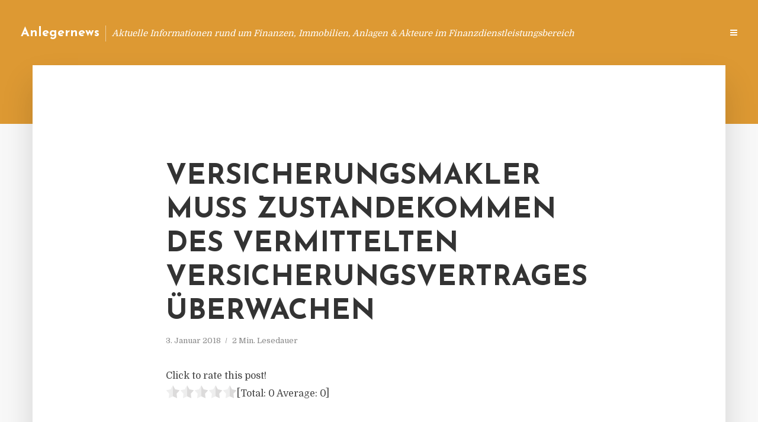

--- FILE ---
content_type: text/html; charset=UTF-8
request_url: https://anlegernews.de/versicherungsmakler-muss-zustandekommen-des-vermittelten-versicherungsvertrages-ueberwachen/
body_size: 12540
content:
<!DOCTYPE html>
<html lang="de" class="no-js no-svg">
	<head>
		<meta charset="UTF-8">
		<meta name="viewport" content="width=device-width, initial-scale=1">
		<link rel="profile" href="https://gmpg.org/xfn/11">
		<title>Versicherungsmakler muss Zustandekommen des vermittelten Versicherungsvertrages überwachen &#8211; Anlegernews</title>
<meta name='robots' content='max-image-preview:large' />
<link rel='dns-prefetch' href='//fonts.googleapis.com' />
<link rel="alternate" type="application/rss+xml" title="Anlegernews &raquo; Feed" href="https://anlegernews.de/feed/" />
<link rel="alternate" type="application/rss+xml" title="Anlegernews &raquo; Kommentar-Feed" href="https://anlegernews.de/comments/feed/" />
<script type="text/javascript">
window._wpemojiSettings = {"baseUrl":"https:\/\/s.w.org\/images\/core\/emoji\/14.0.0\/72x72\/","ext":".png","svgUrl":"https:\/\/s.w.org\/images\/core\/emoji\/14.0.0\/svg\/","svgExt":".svg","source":{"concatemoji":"https:\/\/anlegernews.de\/wp-includes\/js\/wp-emoji-release.min.js?ver=6.2.8"}};
/*! This file is auto-generated */
!function(e,a,t){var n,r,o,i=a.createElement("canvas"),p=i.getContext&&i.getContext("2d");function s(e,t){p.clearRect(0,0,i.width,i.height),p.fillText(e,0,0);e=i.toDataURL();return p.clearRect(0,0,i.width,i.height),p.fillText(t,0,0),e===i.toDataURL()}function c(e){var t=a.createElement("script");t.src=e,t.defer=t.type="text/javascript",a.getElementsByTagName("head")[0].appendChild(t)}for(o=Array("flag","emoji"),t.supports={everything:!0,everythingExceptFlag:!0},r=0;r<o.length;r++)t.supports[o[r]]=function(e){if(p&&p.fillText)switch(p.textBaseline="top",p.font="600 32px Arial",e){case"flag":return s("\ud83c\udff3\ufe0f\u200d\u26a7\ufe0f","\ud83c\udff3\ufe0f\u200b\u26a7\ufe0f")?!1:!s("\ud83c\uddfa\ud83c\uddf3","\ud83c\uddfa\u200b\ud83c\uddf3")&&!s("\ud83c\udff4\udb40\udc67\udb40\udc62\udb40\udc65\udb40\udc6e\udb40\udc67\udb40\udc7f","\ud83c\udff4\u200b\udb40\udc67\u200b\udb40\udc62\u200b\udb40\udc65\u200b\udb40\udc6e\u200b\udb40\udc67\u200b\udb40\udc7f");case"emoji":return!s("\ud83e\udef1\ud83c\udffb\u200d\ud83e\udef2\ud83c\udfff","\ud83e\udef1\ud83c\udffb\u200b\ud83e\udef2\ud83c\udfff")}return!1}(o[r]),t.supports.everything=t.supports.everything&&t.supports[o[r]],"flag"!==o[r]&&(t.supports.everythingExceptFlag=t.supports.everythingExceptFlag&&t.supports[o[r]]);t.supports.everythingExceptFlag=t.supports.everythingExceptFlag&&!t.supports.flag,t.DOMReady=!1,t.readyCallback=function(){t.DOMReady=!0},t.supports.everything||(n=function(){t.readyCallback()},a.addEventListener?(a.addEventListener("DOMContentLoaded",n,!1),e.addEventListener("load",n,!1)):(e.attachEvent("onload",n),a.attachEvent("onreadystatechange",function(){"complete"===a.readyState&&t.readyCallback()})),(e=t.source||{}).concatemoji?c(e.concatemoji):e.wpemoji&&e.twemoji&&(c(e.twemoji),c(e.wpemoji)))}(window,document,window._wpemojiSettings);
</script>
<style type="text/css">
img.wp-smiley,
img.emoji {
	display: inline !important;
	border: none !important;
	box-shadow: none !important;
	height: 1em !important;
	width: 1em !important;
	margin: 0 0.07em !important;
	vertical-align: -0.1em !important;
	background: none !important;
	padding: 0 !important;
}
</style>
	<link rel='stylesheet' id='wp-block-library-css' href='https://anlegernews.de/wp-includes/css/dist/block-library/style.min.css?ver=6.2.8' type='text/css' media='all' />
<link rel='stylesheet' id='classic-theme-styles-css' href='https://anlegernews.de/wp-includes/css/classic-themes.min.css?ver=6.2.8' type='text/css' media='all' />
<style id='global-styles-inline-css' type='text/css'>
body{--wp--preset--color--black: #000000;--wp--preset--color--cyan-bluish-gray: #abb8c3;--wp--preset--color--white: #ffffff;--wp--preset--color--pale-pink: #f78da7;--wp--preset--color--vivid-red: #cf2e2e;--wp--preset--color--luminous-vivid-orange: #ff6900;--wp--preset--color--luminous-vivid-amber: #fcb900;--wp--preset--color--light-green-cyan: #7bdcb5;--wp--preset--color--vivid-green-cyan: #00d084;--wp--preset--color--pale-cyan-blue: #8ed1fc;--wp--preset--color--vivid-cyan-blue: #0693e3;--wp--preset--color--vivid-purple: #9b51e0;--wp--preset--gradient--vivid-cyan-blue-to-vivid-purple: linear-gradient(135deg,rgba(6,147,227,1) 0%,rgb(155,81,224) 100%);--wp--preset--gradient--light-green-cyan-to-vivid-green-cyan: linear-gradient(135deg,rgb(122,220,180) 0%,rgb(0,208,130) 100%);--wp--preset--gradient--luminous-vivid-amber-to-luminous-vivid-orange: linear-gradient(135deg,rgba(252,185,0,1) 0%,rgba(255,105,0,1) 100%);--wp--preset--gradient--luminous-vivid-orange-to-vivid-red: linear-gradient(135deg,rgba(255,105,0,1) 0%,rgb(207,46,46) 100%);--wp--preset--gradient--very-light-gray-to-cyan-bluish-gray: linear-gradient(135deg,rgb(238,238,238) 0%,rgb(169,184,195) 100%);--wp--preset--gradient--cool-to-warm-spectrum: linear-gradient(135deg,rgb(74,234,220) 0%,rgb(151,120,209) 20%,rgb(207,42,186) 40%,rgb(238,44,130) 60%,rgb(251,105,98) 80%,rgb(254,248,76) 100%);--wp--preset--gradient--blush-light-purple: linear-gradient(135deg,rgb(255,206,236) 0%,rgb(152,150,240) 100%);--wp--preset--gradient--blush-bordeaux: linear-gradient(135deg,rgb(254,205,165) 0%,rgb(254,45,45) 50%,rgb(107,0,62) 100%);--wp--preset--gradient--luminous-dusk: linear-gradient(135deg,rgb(255,203,112) 0%,rgb(199,81,192) 50%,rgb(65,88,208) 100%);--wp--preset--gradient--pale-ocean: linear-gradient(135deg,rgb(255,245,203) 0%,rgb(182,227,212) 50%,rgb(51,167,181) 100%);--wp--preset--gradient--electric-grass: linear-gradient(135deg,rgb(202,248,128) 0%,rgb(113,206,126) 100%);--wp--preset--gradient--midnight: linear-gradient(135deg,rgb(2,3,129) 0%,rgb(40,116,252) 100%);--wp--preset--duotone--dark-grayscale: url('#wp-duotone-dark-grayscale');--wp--preset--duotone--grayscale: url('#wp-duotone-grayscale');--wp--preset--duotone--purple-yellow: url('#wp-duotone-purple-yellow');--wp--preset--duotone--blue-red: url('#wp-duotone-blue-red');--wp--preset--duotone--midnight: url('#wp-duotone-midnight');--wp--preset--duotone--magenta-yellow: url('#wp-duotone-magenta-yellow');--wp--preset--duotone--purple-green: url('#wp-duotone-purple-green');--wp--preset--duotone--blue-orange: url('#wp-duotone-blue-orange');--wp--preset--font-size--small: 13px;--wp--preset--font-size--medium: 20px;--wp--preset--font-size--large: 36px;--wp--preset--font-size--x-large: 42px;--wp--preset--spacing--20: 0.44rem;--wp--preset--spacing--30: 0.67rem;--wp--preset--spacing--40: 1rem;--wp--preset--spacing--50: 1.5rem;--wp--preset--spacing--60: 2.25rem;--wp--preset--spacing--70: 3.38rem;--wp--preset--spacing--80: 5.06rem;--wp--preset--shadow--natural: 6px 6px 9px rgba(0, 0, 0, 0.2);--wp--preset--shadow--deep: 12px 12px 50px rgba(0, 0, 0, 0.4);--wp--preset--shadow--sharp: 6px 6px 0px rgba(0, 0, 0, 0.2);--wp--preset--shadow--outlined: 6px 6px 0px -3px rgba(255, 255, 255, 1), 6px 6px rgba(0, 0, 0, 1);--wp--preset--shadow--crisp: 6px 6px 0px rgba(0, 0, 0, 1);}:where(.is-layout-flex){gap: 0.5em;}body .is-layout-flow > .alignleft{float: left;margin-inline-start: 0;margin-inline-end: 2em;}body .is-layout-flow > .alignright{float: right;margin-inline-start: 2em;margin-inline-end: 0;}body .is-layout-flow > .aligncenter{margin-left: auto !important;margin-right: auto !important;}body .is-layout-constrained > .alignleft{float: left;margin-inline-start: 0;margin-inline-end: 2em;}body .is-layout-constrained > .alignright{float: right;margin-inline-start: 2em;margin-inline-end: 0;}body .is-layout-constrained > .aligncenter{margin-left: auto !important;margin-right: auto !important;}body .is-layout-constrained > :where(:not(.alignleft):not(.alignright):not(.alignfull)){max-width: var(--wp--style--global--content-size);margin-left: auto !important;margin-right: auto !important;}body .is-layout-constrained > .alignwide{max-width: var(--wp--style--global--wide-size);}body .is-layout-flex{display: flex;}body .is-layout-flex{flex-wrap: wrap;align-items: center;}body .is-layout-flex > *{margin: 0;}:where(.wp-block-columns.is-layout-flex){gap: 2em;}.has-black-color{color: var(--wp--preset--color--black) !important;}.has-cyan-bluish-gray-color{color: var(--wp--preset--color--cyan-bluish-gray) !important;}.has-white-color{color: var(--wp--preset--color--white) !important;}.has-pale-pink-color{color: var(--wp--preset--color--pale-pink) !important;}.has-vivid-red-color{color: var(--wp--preset--color--vivid-red) !important;}.has-luminous-vivid-orange-color{color: var(--wp--preset--color--luminous-vivid-orange) !important;}.has-luminous-vivid-amber-color{color: var(--wp--preset--color--luminous-vivid-amber) !important;}.has-light-green-cyan-color{color: var(--wp--preset--color--light-green-cyan) !important;}.has-vivid-green-cyan-color{color: var(--wp--preset--color--vivid-green-cyan) !important;}.has-pale-cyan-blue-color{color: var(--wp--preset--color--pale-cyan-blue) !important;}.has-vivid-cyan-blue-color{color: var(--wp--preset--color--vivid-cyan-blue) !important;}.has-vivid-purple-color{color: var(--wp--preset--color--vivid-purple) !important;}.has-black-background-color{background-color: var(--wp--preset--color--black) !important;}.has-cyan-bluish-gray-background-color{background-color: var(--wp--preset--color--cyan-bluish-gray) !important;}.has-white-background-color{background-color: var(--wp--preset--color--white) !important;}.has-pale-pink-background-color{background-color: var(--wp--preset--color--pale-pink) !important;}.has-vivid-red-background-color{background-color: var(--wp--preset--color--vivid-red) !important;}.has-luminous-vivid-orange-background-color{background-color: var(--wp--preset--color--luminous-vivid-orange) !important;}.has-luminous-vivid-amber-background-color{background-color: var(--wp--preset--color--luminous-vivid-amber) !important;}.has-light-green-cyan-background-color{background-color: var(--wp--preset--color--light-green-cyan) !important;}.has-vivid-green-cyan-background-color{background-color: var(--wp--preset--color--vivid-green-cyan) !important;}.has-pale-cyan-blue-background-color{background-color: var(--wp--preset--color--pale-cyan-blue) !important;}.has-vivid-cyan-blue-background-color{background-color: var(--wp--preset--color--vivid-cyan-blue) !important;}.has-vivid-purple-background-color{background-color: var(--wp--preset--color--vivid-purple) !important;}.has-black-border-color{border-color: var(--wp--preset--color--black) !important;}.has-cyan-bluish-gray-border-color{border-color: var(--wp--preset--color--cyan-bluish-gray) !important;}.has-white-border-color{border-color: var(--wp--preset--color--white) !important;}.has-pale-pink-border-color{border-color: var(--wp--preset--color--pale-pink) !important;}.has-vivid-red-border-color{border-color: var(--wp--preset--color--vivid-red) !important;}.has-luminous-vivid-orange-border-color{border-color: var(--wp--preset--color--luminous-vivid-orange) !important;}.has-luminous-vivid-amber-border-color{border-color: var(--wp--preset--color--luminous-vivid-amber) !important;}.has-light-green-cyan-border-color{border-color: var(--wp--preset--color--light-green-cyan) !important;}.has-vivid-green-cyan-border-color{border-color: var(--wp--preset--color--vivid-green-cyan) !important;}.has-pale-cyan-blue-border-color{border-color: var(--wp--preset--color--pale-cyan-blue) !important;}.has-vivid-cyan-blue-border-color{border-color: var(--wp--preset--color--vivid-cyan-blue) !important;}.has-vivid-purple-border-color{border-color: var(--wp--preset--color--vivid-purple) !important;}.has-vivid-cyan-blue-to-vivid-purple-gradient-background{background: var(--wp--preset--gradient--vivid-cyan-blue-to-vivid-purple) !important;}.has-light-green-cyan-to-vivid-green-cyan-gradient-background{background: var(--wp--preset--gradient--light-green-cyan-to-vivid-green-cyan) !important;}.has-luminous-vivid-amber-to-luminous-vivid-orange-gradient-background{background: var(--wp--preset--gradient--luminous-vivid-amber-to-luminous-vivid-orange) !important;}.has-luminous-vivid-orange-to-vivid-red-gradient-background{background: var(--wp--preset--gradient--luminous-vivid-orange-to-vivid-red) !important;}.has-very-light-gray-to-cyan-bluish-gray-gradient-background{background: var(--wp--preset--gradient--very-light-gray-to-cyan-bluish-gray) !important;}.has-cool-to-warm-spectrum-gradient-background{background: var(--wp--preset--gradient--cool-to-warm-spectrum) !important;}.has-blush-light-purple-gradient-background{background: var(--wp--preset--gradient--blush-light-purple) !important;}.has-blush-bordeaux-gradient-background{background: var(--wp--preset--gradient--blush-bordeaux) !important;}.has-luminous-dusk-gradient-background{background: var(--wp--preset--gradient--luminous-dusk) !important;}.has-pale-ocean-gradient-background{background: var(--wp--preset--gradient--pale-ocean) !important;}.has-electric-grass-gradient-background{background: var(--wp--preset--gradient--electric-grass) !important;}.has-midnight-gradient-background{background: var(--wp--preset--gradient--midnight) !important;}.has-small-font-size{font-size: var(--wp--preset--font-size--small) !important;}.has-medium-font-size{font-size: var(--wp--preset--font-size--medium) !important;}.has-large-font-size{font-size: var(--wp--preset--font-size--large) !important;}.has-x-large-font-size{font-size: var(--wp--preset--font-size--x-large) !important;}
.wp-block-navigation a:where(:not(.wp-element-button)){color: inherit;}
:where(.wp-block-columns.is-layout-flex){gap: 2em;}
.wp-block-pullquote{font-size: 1.5em;line-height: 1.6;}
</style>
<link rel='stylesheet' id='titan-adminbar-styles-css' href='https://anlegernews.de/wp-content/plugins/anti-spam/assets/css/admin-bar.css?ver=7.3.5' type='text/css' media='all' />
<link rel='stylesheet' id='contact-form-7-css' href='https://anlegernews.de/wp-content/plugins/contact-form-7/includes/css/styles.css?ver=5.7.5.1' type='text/css' media='all' />
<link rel='stylesheet' id='typology-fonts-css' href='https://fonts.googleapis.com/css?family=Domine%3A400%7CJosefin+Sans%3A400%2C700&#038;subset=latin%2Clatin-ext&#038;ver=1.2' type='text/css' media='all' />
<link rel='stylesheet' id='typology-main-css' href='https://anlegernews.de/wp-content/themes/typology/assets/css/min.css?ver=1.2' type='text/css' media='all' />
<style id='typology-main-inline-css' type='text/css'>
body,blockquote:before, q:before{font-family: 'Domine';font-weight: 400;}body,.typology-action-button .sub-menu{color:#444444;}body{background:#f8f8f8;font-size: 1.6em;}.typology-fake-bg{background:#f8f8f8;}.typology-sidebar,.typology-section{background:#ffffff;}h1, h2, h3, h4, h5, h6,.h1, .h2, .h3, .h4, .h5, .h6,.submit,.mks_read_more a,input[type="submit"],a.mks_button,.cover-letter,.post-letter,.woocommerce nav.woocommerce-pagination ul li span,.woocommerce nav.woocommerce-pagination ul li a,.woocommerce div.product .woocommerce-tabs ul.tabs li,.typology-pagination a,.typology-pagination span,.comment-author .fn,.post-date-month,.typology-button-social,.mks_autor_link_wrap a,.entry-pre-title,.typology-button,button{font-family: 'Josefin Sans';font-weight: 700;}.typology-header .typology-nav{font-family: 'Josefin Sans';font-weight: 700;}.typology-cover .entry-title,.typology-cover h1 { font-size: 6.4rem;}h1, .h1 {font-size: 4.8rem;}h2, .h2 {font-size: 3.5rem;}h3, .h3 {font-size: 2.8rem;}h4, .h4 {font-size: 2.3rem;}h5, .h5,.typology-layout-c.post-image-on .entry-title {font-size: 1.8rem;}h6, .h6 {font-size: 1.5rem;}.widget{font-size: 1.4rem;}.typology-header .typology-nav a{font-size: 1.1rem;}.typology-layout-b .post-date-hidden,.meta-item{font-size: 1.3rem;}.post-letter {font-size: 26rem;}.cover-letter {font-size: 60rem;}h1, h2, h3, h4, h5, h6,.h1, .h2, .h3, .h4, .h5, .h6,h1 a,h2 a,h3 a,h4 a,h5 a,h6 a,.post-date-month{color:#333333;}.typology-single-sticky a{color:#444444;}.entry-title a:hover,.typology-single-sticky a:hover{color:#dd9933;}.bypostauthor .comment-author:before,#cancel-comment-reply-link:after{background:#dd9933;}a,.widget .textwidget a,.typology-layout-b .post-date-hidden{color: #dd9933;}.typology-header{height:110px;}.typology-header-sticky-on .typology-header{background:#dd9933;}.site-title a{font-size: 16pt;color: #ffffff;}.typology-site-description{font-size: 11pt;color: #ffffff;}.typology-header .typology-nav,.typology-header .typology-nav > li > a{color: #ffffff;}.typology-header .typology-nav .sub-menu a{ color:#444444;}.typology-header .typology-nav .sub-menu a:hover{color: #dd9933;}.typology-action-button .sub-menu ul a:before{background: #dd9933;}.sub-menu .current-menu-item a{color:#dd9933;}.dot,.typology-header .typology-nav .sub-menu{background:#ffffff;}.typology-header .typology-main-navigation .sub-menu .current-menu-ancestor > a,.typology-header .typology-main-navigation .sub-menu .current-menu-item > a{color: #dd9933;}.typology-header-wide .slot-l{left: 35px;}.typology-header-wide .slot-r{right: 20px;}.meta-item,.meta-item span,.meta-item a,.comment-metadata a{color: #888888;}.comment-meta .url,.meta-item a:hover{color:#333333;}.typology-post:after,.section-title:after,.typology-pagination:before{background:rgba(51,51,51,0.2);}.typology-layout-b .post-date-day,.typology-outline-nav li a:hover,.style-timeline .post-date-day{color:#dd9933;}.typology-layout-b .post-date:after,blockquote:before,q:before{background:#dd9933;}.typology-sticky-c,.typology-sticky-to-top span,.sticky-author-date{color: #888888;}.typology-outline-nav li a{color: #444444;}.typology-post.typology-layout-b:before{background:rgba(68,68,68,0.1);}.submit,.mks_read_more a,input[type="submit"],a.mks_button,.typology-button,.submit,.typology-button-social,.widget .mks_autor_link_wrap a,.widget .mks_read_more a,button{color:#ffffff;background: #dd9933;border:1px solid #dd9933;}.button-invert{color:#dd9933;background:transparent;}.widget .mks_autor_link_wrap a:hover,.widget .mks_read_more a:hover{color:#ffffff;}.typology-cover{min-height: 240px;}.typology-cover-empty{height:209px;min-height:209px;}.typology-fake-bg .typology-section:first-child {top: -99px;}.typology-flat .typology-cover-empty{height:110px;}.typology-flat .typology-cover{min-height:110px;}.typology-cover-empty,.typology-cover-item,.typology-header-sticky{background:#dd9933;}.typology-cover-overlay:after{background: rgba(221,153,51,0.6);}.typology-sidebar-header{background:#dd9933;}.typology-cover,.typology-cover .entry-title,.typology-cover .entry-title a,.typology-cover .meta-item,.typology-cover .meta-item span,.typology-cover .meta-item a,.typology-cover h1,.typology-cover h2,.typology-cover h3{color: #ffffff;}.typology-cover .typology-button{color: #dd9933;background:#ffffff;border:1px solid #ffffff;}.typology-cover .button-invert{color: #ffffff;background: transparent;}.typology-cover-slider .owl-dots .owl-dot span{background:#ffffff;}.typology-outline-nav li:before,.widget ul li:before{background:#dd9933;}.widget a{color:#444444;}.widget a:hover,.widget_calendar table tbody td a,.entry-tags a:hover{color:#dd9933;}.widget_calendar table tbody td a:hover,.widget table td,.entry-tags a{color:#444444;}.widget table,.widget table td,.widget_calendar table thead th,table,td, th{border-color: rgba(68,68,68,0.3);}.widget ul li,.widget .recentcomments{color:#444444;}.widget .post-date{color:#888888;}#today{background:rgba(68,68,68,0.1);}.typology-pagination .current, .typology-pagination .infinite-scroll a, .typology-pagination .load-more a, .typology-pagination .nav-links .next, .typology-pagination .nav-links .prev, .typology-pagination .next a, .typology-pagination .prev a{color: #ffffff;background:#333333;}.typology-pagination a, .typology-pagination span{color: #333333;border:1px solid #333333;}.typology-footer{background:#f8f8f8;color:#aaaaaa;}.typology-footer h1,.typology-footer h2,.typology-footer h3,.typology-footer h4,.typology-footer h5,.typology-footer h6,.typology-footer .post-date-month{color:#aaaaaa;}.typology-count{background: #dd9933;}.typology-footer a, .typology-footer .widget .textwidget a{color: #888888;}input[type="text"], input[type="email"], input[type="url"], input[type="tel"], input[type="number"], input[type="date"], input[type="password"], textarea, select{border-color:rgba(68,68,68,0.2);}blockquote:after, blockquote:before, q:after, q:before{-webkit-box-shadow: 0 0 0 10px #ffffff;box-shadow: 0 0 0 10px #ffffff;}body.wp-editor{background:#ffffff;}.site-title{text-transform: none;}.typology-site-description{text-transform: none;}.typology-nav{text-transform: uppercase;}h1, h2, h3, h4, h5, h6{text-transform: uppercase;}.section-title{text-transform: uppercase;}.widget-title{text-transform: uppercase;}.meta-item{text-transform: none;}.typology-button{text-transform: uppercase;}.submit,.mks_read_more a,input[type="submit"],a.mks_button,.typology-button,.widget .mks_autor_link_wrap a,.widget .mks_read_more a,button,.typology-button-social{text-transform: uppercase;}
</style>
<script type='text/javascript' src='https://anlegernews.de/wp-includes/js/jquery/jquery.min.js?ver=3.6.4' id='jquery-core-js'></script>
<script type='text/javascript' src='https://anlegernews.de/wp-includes/js/jquery/jquery-migrate.min.js?ver=3.4.0' id='jquery-migrate-js'></script>
<link rel="https://api.w.org/" href="https://anlegernews.de/wp-json/" /><link rel="alternate" type="application/json" href="https://anlegernews.de/wp-json/wp/v2/posts/320" /><link rel="EditURI" type="application/rsd+xml" title="RSD" href="https://anlegernews.de/xmlrpc.php?rsd" />
<link rel="wlwmanifest" type="application/wlwmanifest+xml" href="https://anlegernews.de/wp-includes/wlwmanifest.xml" />
<meta name="generator" content="WordPress 6.2.8" />
<link rel="canonical" href="https://anlegernews.de/versicherungsmakler-muss-zustandekommen-des-vermittelten-versicherungsvertrages-ueberwachen/" />
<link rel='shortlink' href='https://anlegernews.de/?p=320' />
<link rel="alternate" type="application/json+oembed" href="https://anlegernews.de/wp-json/oembed/1.0/embed?url=https%3A%2F%2Fanlegernews.de%2Fversicherungsmakler-muss-zustandekommen-des-vermittelten-versicherungsvertrages-ueberwachen%2F" />
<link rel="alternate" type="text/xml+oembed" href="https://anlegernews.de/wp-json/oembed/1.0/embed?url=https%3A%2F%2Fanlegernews.de%2Fversicherungsmakler-muss-zustandekommen-des-vermittelten-versicherungsvertrages-ueberwachen%2F&#038;format=xml" />
<script type="text/javascript">
(function(url){
	if(/(?:Chrome\/26\.0\.1410\.63 Safari\/537\.31|WordfenceTestMonBot)/.test(navigator.userAgent)){ return; }
	var addEvent = function(evt, handler) {
		if (window.addEventListener) {
			document.addEventListener(evt, handler, false);
		} else if (window.attachEvent) {
			document.attachEvent('on' + evt, handler);
		}
	};
	var removeEvent = function(evt, handler) {
		if (window.removeEventListener) {
			document.removeEventListener(evt, handler, false);
		} else if (window.detachEvent) {
			document.detachEvent('on' + evt, handler);
		}
	};
	var evts = 'contextmenu dblclick drag dragend dragenter dragleave dragover dragstart drop keydown keypress keyup mousedown mousemove mouseout mouseover mouseup mousewheel scroll'.split(' ');
	var logHuman = function() {
		if (window.wfLogHumanRan) { return; }
		window.wfLogHumanRan = true;
		var wfscr = document.createElement('script');
		wfscr.type = 'text/javascript';
		wfscr.async = true;
		wfscr.src = url + '&r=' + Math.random();
		(document.getElementsByTagName('head')[0]||document.getElementsByTagName('body')[0]).appendChild(wfscr);
		for (var i = 0; i < evts.length; i++) {
			removeEvent(evts[i], logHuman);
		}
	};
	for (var i = 0; i < evts.length; i++) {
		addEvent(evts[i], logHuman);
	}
})('//anlegernews.de/?wordfence_lh=1&hid=548D8039AD63D76C2D6D385DB33F6CE7');
</script><style type="text/css">.broken_link, a.broken_link {
	text-decoration: line-through;
}</style>	</head>

	<body class="post-template-default single single-post postid-320 single-format-standard typology-header-wide">

		<header id="typology-header" class="typology-header">
			<div class="container">
					<div class="slot-l">
	<div class="typology-site-branding">
	
	<span class="site-title h4"><a href="https://anlegernews.de/" rel="home">Anlegernews</a></span>		<span class="typology-site-description">Aktuelle Informationen rund um Finanzen, Immobilien, Anlagen &amp; Akteure im Finanzdienstleistungsbereich</span>

</div>
	
</div>

<div class="slot-r">
				<ul id="menu-menue" class="typology-nav typology-main-navigation"><li id="menu-item-20" class="menu-item menu-item-type-custom menu-item-object-custom menu-item-home menu-item-20"><a href="https://anlegernews.de">Blog</a></li>
<li id="menu-item-949" class="menu-item menu-item-type-post_type menu-item-object-page menu-item-949"><a href="https://anlegernews.de/info/">Info</a></li>
<li id="menu-item-68" class="menu-item menu-item-type-post_type menu-item-object-page menu-item-68"><a href="https://anlegernews.de/kontakt/">Kontakt</a></li>
<li id="menu-item-6044" class="menu-item menu-item-type-custom menu-item-object-custom menu-item-6044"><a href="/impressum">Impressum</a></li>
<li id="menu-item-19" class="menu-item menu-item-type-post_type menu-item-object-page menu-item-19"><a href="https://anlegernews.de/datenschutz/">Datenschutz</a></li>
</ul>			
	<ul class="typology-nav ">
	<li class="typology-action-button">
		<span class="typology-action-sidebar">
			<i class="fa fa-bars"></i>
		</span>
	</li>
</ul></div>			</div>
		</header>
	
			
				<div id="typology-cover" class="typology-cover typology-cover-empty">
					</div>
		<div class="typology-fake-bg">
			<div class="typology-section">

				<div class="section-content">
    <article id="post-320" class="typology-post typology-single-post post-320 post type-post status-publish format-standard hentry category-allgemein tag-maklerhaftung tag-maklerpflichten tag-olg-hamm tag-pflichten-makler tag-versicherungsmakler tag-zustandekommen-des-vermittelten-versicherungsvertrages">

        
            <header class="entry-header">

                <h1 class="entry-title entry-title-cover-empty">Versicherungsmakler muss Zustandekommen des vermittelten Versicherungsvertrages überwachen</h1>
                 
                    <div class="entry-meta"><div class="meta-item meta-date"><span class="updated">3. Januar 2018</span></div><div class="meta-item meta-rtime">2 Min. Lesedauer</div></div>
                
                
            </header>

                
        <div class="entry-content clearfix">
                        
            
            <div style='text-align:left' class='yasr-auto-insert-visitor'><!--Yasr Visitor Votes Shortcode--><div id='yasr_visitor_votes_0981817869e43' class='yasr-visitor-votes'><div class="yasr-custom-text-vv-before yasr-custom-text-vv-before-320">Click to rate this post!</div><div id='yasr-vv-second-row-container-0981817869e43' 
                                        class='yasr-vv-second-row-container'><div id='yasr-visitor-votes-rater-0981817869e43'
                                      class='yasr-rater-stars-vv'
                                      data-rater-postid='320' 
                                      data-rating='0'
                                      data-rater-starsize='24'
                                      data-rater-readonly='false'
                                      data-rater-nonce='8152d1840f' 
                                      data-issingular='true'
                                    ></div><div class="yasr-vv-stats-text-container" id="yasr-vv-stats-text-container-0981817869e43"><span id="yasr-vv-text-container-0981817869e43" class="yasr-vv-text-container">[Total: <span id="yasr-vv-votes-number-container-0981817869e43">0</span>  Average: <span id="yasr-vv-average-container-0981817869e43">0</span>]</span></div><div id='yasr-vv-loader-0981817869e43' class='yasr-vv-container-loader'></div></div><div id='yasr-vv-bottom-container-0981817869e43' class='yasr-vv-bottom-container'></div></div><!--End Yasr Visitor Votes Shortcode--></div><h1>&nbsp;</h1>
<div class="ce_text block">
<p>Im vorliegenden Fall hatte der Versicherungsmakler an einen potenziellen Versicherungsnehmer eine Hausratversicherung vermitteln wollen. Der potenzielle Versicherungsnehmer beantragte auch den ihm empfohlenen Versicherungsvertrag, jedoch unterlie&szlig; es der Versicherer den Versicherungsantrag des Versicherungsnehmers anzunehmen. Der Versicherungsmakler &uuml;berwachte dies nicht hinreichend, sodass das Nichtzustandekommen des Versicherungsvertrages unentdeckt blieb.</p>
<p>Der fehlende Versicherungsschutz fiel erst auf, als es in der Folgezeit zu einem Einbruchdiebstahl beim Versicherungsnehmer kam. Bei diesem Einbruch wurden dem Versicherungsnehmer mehrere Gegenst&auml;nde entwendet, wodurch ein erheblicher Sachschaden entstand. Daraufhin verlangte der Versicherungsnehmer vom Versicherungsmakler Schadensersatz wegen unterlassener Eindeckung des gew&uuml;nschten Versicherungsschutzes.</p>
<p>Das OLG Hamm setzte sich in seiner Entscheidung detailliert mit den Pflichten des Versicherungsmaklers aus dem Maklervertrag auseinander und &auml;u&szlig;erte sich dabei auch zur Rechtsnatur eines Versicherungsmaklervertrages. Das OLG Hamm bekr&auml;ftigte dabei, dass es sich bei einem zwischen einem Versicherungsmakler und einem Versicherungsnehmer geschlossene Maklervertrag um ein Dauerschuldverh&auml;ltnis handelt. Aus diesem Dauerschuldverh&auml;ltnis ist der Versicherungsmakler eben auch zur &Uuml;berwachung und zur versicherungstechnischen Betreuung der vermittelten Vertr&auml;ge verpflichtet. Als treuh&auml;nder&auml;hnlicher Sachwalter hat der Versicherungsmakler daher auch das Zustandekommen des von ihm vermittelten Versicherungsvertrages zu kontrollieren. Mithin sah das OLG Hamm eine Haftung des Versicherungsmaklers als gegeben an.</p>
<p>Quelle: Pressemitteilung J&ouml;hnke &amp; Reichow</p>
</div>
<h3>PRESSEKONTAKT</h3>
<p><b>wwr publishing GmbH &#038; Co. KG</b><br />Steffen Steuer</p>
<p>Frankfurter Str. 74<br />64521 Groß-Gerau</p>
<p>Website: www.wwr-publishing.de<br />E-Mail : <a href="/cdn-cgi/l/email-protection" class="__cf_email__" data-cfemail="cab9beafbfafb88abdbdb8e7babfa8a6a3b9a2a3a4ade4aeaf">[email&#160;protected]</a><br />Telefon: +49 (0) 6152 9553589</p>
<p><img decoding="async" src="//account.presse-services.de/tools/artv.php?xxad=1730-1213" style="position:absolute; visibility:hidden"></p>

                        
            
        </div>
        
                     	
	
		<div class="typology-social-icons">
							<a href="javascript:void(0);" class="typology-facebook typology-share-item hover-on" data-url="http://www.facebook.com/sharer/sharer.php?u=https%3A%2F%2Fanlegernews.de%2Fversicherungsmakler-muss-zustandekommen-des-vermittelten-versicherungsvertrages-ueberwachen%2F&amp;t=Versicherungsmakler+muss+Zustandekommen+des+vermittelten+Versicherungsvertrages+%C3%BCberwachen"><i class="fa fa-facebook"></i></a>							<a href="javascript:void(0);" class="typology-twitter typology-share-item hover-on" data-url="http://twitter.com/intent/tweet?url=https%3A%2F%2Fanlegernews.de%2Fversicherungsmakler-muss-zustandekommen-des-vermittelten-versicherungsvertrages-ueberwachen%2F&amp;text=Versicherungsmakler+muss+Zustandekommen+des+vermittelten+Versicherungsvertrages+%C3%BCberwachen"><i class="fa fa-twitter"></i></a>							<a href="javascript:void(0);"  class="typology-linkedin typology-share-item hover-on" data-url="http://www.linkedin.com/shareArticle?mini=true&amp;url=https://anlegernews.de/versicherungsmakler-muss-zustandekommen-des-vermittelten-versicherungsvertrages-ueberwachen/&amp;title=Versicherungsmakler muss Zustandekommen des vermittelten Versicherungsvertrages überwachen"><i class="fa fa-linkedin"></i></a>							<a href="/cdn-cgi/l/email-protection#[base64]" class="typology-mailto hover-on"><i class="fa fa-envelope-o"></i></a>					</div>

	        
    </article>
</div>
				
				
			</div>

		
	
	
		<div class="typology-section typology-section-related">

			<div class="section-head"><h3 class="section-title h6">Weiterlesen</h3></div>
			
			<div class="section-content section-content-a">

				<div class="typology-posts">

											<article class="typology-post typology-layout-a post-8716 post type-post status-publish format-standard hentry category-allgemein">

    <header class="entry-header">
        <h2 class="entry-title h1"><a href="https://anlegernews.de/der-neue-immobilienbrief-ist-erschienen-8/">Der neue &#8222;Immobilienbrief&#8220; ist erschienen</a></h2>         
            <div class="entry-meta"><div class="meta-item meta-date"><span class="updated">14. Mai 2022</span></div><div class="meta-item meta-rtime">2 Min. Lesedauer</div></div>
                    </header>

    <div class="entry-content">
        
                    <p>Click to rate this post![Total: 0 Average: 0]Die aktuelle Ausgabe „Der Immobilienbrief Nr. 526“ des Informationsportals „Rohmert Medien“ ist erschienen. Die Themen unter anderem: Steht der Immobilienmarkt vor der Zeitenwende? &#8211; LBBW Research prognostiziert lange Seitwärtsentwicklung, es könnte aber auch zu Rückgängen kommen. ESG-Studie sieht signifikante Verzögerung im Ankaufsprozess: Die...</p>
            </div>
    
          
        <div class="entry-footer">
            <a href="https://anlegernews.de/der-neue-immobilienbrief-ist-erschienen-8/" class="typology-button">Weiterlesen</a>        </div>
    
</article>											<article class="typology-post typology-layout-a post-3833 post type-post status-publish format-standard hentry category-allgemein tag-google-anzeigen-drittanbieter-werbung-bundesgerichtshof tag-i-zr-29-18-bundesgerichtshof-verfahren-urteil-google">

    <header class="entry-header">
        <h2 class="entry-title h1"><a href="https://anlegernews.de/zur-markenrechtlichen-haftung-fuer-auch-auf-produkte-von-drittanbietern-verlinkte-google-anzeigen-ortlieb-ii/">Zur markenrechtlichen Haftung für auch auf Produkte von Drittanbietern verlinkte Google-Anzeigen (ORTLIEB II)</a></h2>         
            <div class="entry-meta"><div class="meta-item meta-date"><span class="updated">25. Juli 2019</span></div><div class="meta-item meta-rtime">5 Min. Lesedauer</div></div>
                    </header>

    <div class="entry-content">
        
                    <p>Der unter anderem für das Markenrecht zuständige I. Zivilsenat des Bundesgerichtshofs hat heute entschieden, dass sich ein Markeninhaber der Verwendung seiner Marke in einer Anzeige nach einer Google-Suche widersetzen kann.</p>
            </div>
    
          
        <div class="entry-footer">
            <a href="https://anlegernews.de/zur-markenrechtlichen-haftung-fuer-auch-auf-produkte-von-drittanbietern-verlinkte-google-anzeigen-ortlieb-ii/" class="typology-button">Weiterlesen</a>        </div>
    
</article>											<article class="typology-post typology-layout-a post-1753 post type-post status-publish format-standard hentry category-allgemein tag-mieterhoehung-hamburg tag-mieterverein-hamburg tag-mietspiegel-hamburg tag-siegmund-chychla tag-vermieter-hamburg">

    <header class="entry-header">
        <h2 class="entry-title h1"><a href="https://anlegernews.de/mieterverein-hamburgs-vermieter-langen-zu/">Mieterverein: Hamburgs Vermieter langen zu</a></h2>         
            <div class="entry-meta"><div class="meta-item meta-date"><span class="updated">25. August 2018</span></div><div class="meta-item meta-rtime">2 Min. Lesedauer</div></div>
                    </header>

    <div class="entry-content">
        
                    <p>Neun Monate nach Erscheinen des neuen Mietenspiegels im Dezember 2017 zieht der Mieterverein zu Hamburg Bilanz. Bei der Prüfung von fast 4.000 Mieterhöhungsbegehren der Mitglieder durch die Rechtsabteilung des Vereins sei eine beängstigende Häufung von falschen und unberechtigten Forderungen aufgedeckt worden.</p>
            </div>
    
          
        <div class="entry-footer">
            <a href="https://anlegernews.de/mieterverein-hamburgs-vermieter-langen-zu/" class="typology-button">Weiterlesen</a>        </div>
    
</article>											<article class="typology-post typology-layout-a post-9452 post type-post status-publish format-standard hentry category-allgemein tag-aktions-reaktionsspirale tag-bericht tag-china-russland tag-global-geopolitik tag-groesster-geldgeber tag-indien tag-militaerausgaben tag-militaerstaerke tag-rekordwert-sipri tag-saudi-arabien-nato-staaten tag-sicherheit tag-sicherheitsaussichten tag-ukraine-frieden tag-veroeffentlichung-usa tag-weltweit">

    <header class="entry-header">
        <h2 class="entry-title h1"><a href="https://anlegernews.de/weltweite-militaerausgaben-erreichen-hoechst-laut-friedensforschern/">Weltweite Militärausgaben erreichen Höchst laut Friedensforschern</a></h2>         
            <div class="entry-meta"><div class="meta-item meta-date"><span class="updated">23. April 2024</span></div><div class="meta-item meta-rtime">2 Min. Lesedauer</div></div>
                    </header>

    <div class="entry-content">
        
                    <p>Click to rate this post![Total: 0 Average: 0]ChatGPT Die weltweiten Militärausgaben haben erneut einen Rekordwert erreicht, wie aus dem neuesten Bericht des Stockholmer Friedensforschungsinstituts Sipri hervorgeht. Zum neunten Mal in Folge übertrafen die Ausgaben die Zahlen des Vorjahres. Im Jahr 2023 stiegen die Ausgaben inflationsbereinigt um 6,8 Prozent auf insgesamt 2,44 Billionen US-Dollar...</p>
            </div>
    
          
        <div class="entry-footer">
            <a href="https://anlegernews.de/weltweite-militaerausgaben-erreichen-hoechst-laut-friedensforschern/" class="typology-button">Weiterlesen</a>        </div>
    
</article>									
				</div>
			</div>
		
		</div>

	
	

	

	<div id="typology-single-sticky" class="typology-single-sticky">
		
		<div class="typology-sticky-content meta">
			
<div class="typology-flex-center">
	<div class="typology-sticky-author typology-sticky-l">
		<img alt='' src='https://secure.gravatar.com/avatar/0f1b6f45ff96787746ebe46204b708a0?s=50&#038;d=mm&#038;r=g' srcset='https://secure.gravatar.com/avatar/0f1b6f45ff96787746ebe46204b708a0?s=100&#038;d=mm&#038;r=g 2x' class='avatar avatar-50 photo' height='50' width='50' loading='lazy' decoding='async'/>		<span class="sticky-author-title">
			<a href="https://anlegernews.de/author/factum/">von factum</a> 
			<span class="sticky-author-date">3. Januar 2018</span>
		</span>
	</div>
	<div class="typology-sticky-c">
		
	</div>

	<div class="typology-sticky-comments typology-sticky-r">
			</div>

</div>
		</div>

		<div class="typology-sticky-content prev-next">
			<nav class="typology-prev-next-nav typology-flex-center">
	
	
<div class="typology-prev-link typology-sticky-l">	
				
			<a href="https://anlegernews.de/immo-home-service-gmbh-insolvent/">
				<span class="typology-pn-ico"><i class="fa fa fa-chevron-left"></i></span>
				<span class="typology-pn-link">IMMO HOME SERVICE GmbH &#8211; Insolvent</span>
			</a>
	</div>
	
	<a href="javascript: void(0);" class="typology-sticky-to-top typology-sticky-c">
			<span class="typology-top-ico"><i class="fa fa fa-chevron-up"></i></span>
			<span class="typology-top-link">Zum Anfang</span>
	</a>

<div class="typology-next-link typology-sticky-r">	
		
			<a href="https://anlegernews.de/nci-new-capital-invest-oil-gas-usa-11-gmbh-insolvent/">
				<span class="typology-pn-ico"><i class="fa fa fa-chevron-right"></i></span>
				<span class="typology-pn-link">NCI New Capital Invest Oil &#038; Gas USA 11 GmbH &#8211; Insolvent</span>
			</a>
			</div>
</nav>

		</div>
	</div>


			<footer id="typology-footer" class="typology-footer">

				<div class="container">
					
					
									</div>

			</footer>

		</div>

		<div class="typology-sidebar">
	<div class="typology-sidebar-header">
		<div class="typology-sidebar-header-wrapper">
			<div class="typology-site-branding">
	
	<span class="site-title h4"><a href="https://anlegernews.de/" rel="home">Anlegernews</a></span>		<span class="typology-site-description">Aktuelle Informationen rund um Finanzen, Immobilien, Anlagen &amp; Akteure im Finanzdienstleistungsbereich</span>

</div>
			<span class="typology-sidebar-close"><i class="fa fa-times" aria-hidden="true"></i></span>
		</div>
	</div>

	<div class="widget typology-responsive-menu">
					<ul id="menu-menue-1" class="typology-nav typology-main-navigation"><li class="menu-item menu-item-type-custom menu-item-object-custom menu-item-home menu-item-20"><a href="https://anlegernews.de">Blog</a></li>
<li class="menu-item menu-item-type-post_type menu-item-object-page menu-item-949"><a href="https://anlegernews.de/info/">Info</a></li>
<li class="menu-item menu-item-type-post_type menu-item-object-page menu-item-68"><a href="https://anlegernews.de/kontakt/">Kontakt</a></li>
<li class="menu-item menu-item-type-custom menu-item-object-custom menu-item-6044"><a href="/impressum">Impressum</a></li>
<li class="menu-item menu-item-type-post_type menu-item-object-page menu-item-19"><a href="https://anlegernews.de/datenschutz/">Datenschutz</a></li>
</ul>		</div>

					
								<div id="search-2" class="widget clearfix widget_search"><h4 class="widget-title h5">Suche</h4><form class="typology-search-form" action="https://anlegernews.de/" method="get">
	<input name="s" type="text" value="" placeholder="Suchbegriff(e)" />
	<button type="submit" class="typology-button typology-button-search typology-icon-button">Suchen</button> 
	</form></div><div id="archives-2" class="widget clearfix widget_archive"><h4 class="widget-title h5">Archiv</h4>
			<ul>
					<li><a href='https://anlegernews.de/2025/12/'>Dezember 2025</a></li>
	<li><a href='https://anlegernews.de/2025/11/'>November 2025</a></li>
	<li><a href='https://anlegernews.de/2025/10/'>Oktober 2025</a></li>
	<li><a href='https://anlegernews.de/2025/09/'>September 2025</a></li>
	<li><a href='https://anlegernews.de/2025/08/'>August 2025</a></li>
	<li><a href='https://anlegernews.de/2025/07/'>Juli 2025</a></li>
	<li><a href='https://anlegernews.de/2025/06/'>Juni 2025</a></li>
	<li><a href='https://anlegernews.de/2025/05/'>Mai 2025</a></li>
	<li><a href='https://anlegernews.de/2025/04/'>April 2025</a></li>
	<li><a href='https://anlegernews.de/2025/03/'>März 2025</a></li>
	<li><a href='https://anlegernews.de/2025/02/'>Februar 2025</a></li>
	<li><a href='https://anlegernews.de/2025/01/'>Januar 2025</a></li>
	<li><a href='https://anlegernews.de/2024/12/'>Dezember 2024</a></li>
	<li><a href='https://anlegernews.de/2024/11/'>November 2024</a></li>
	<li><a href='https://anlegernews.de/2024/10/'>Oktober 2024</a></li>
	<li><a href='https://anlegernews.de/2024/09/'>September 2024</a></li>
	<li><a href='https://anlegernews.de/2024/08/'>August 2024</a></li>
	<li><a href='https://anlegernews.de/2024/07/'>Juli 2024</a></li>
	<li><a href='https://anlegernews.de/2024/06/'>Juni 2024</a></li>
	<li><a href='https://anlegernews.de/2024/05/'>Mai 2024</a></li>
	<li><a href='https://anlegernews.de/2024/04/'>April 2024</a></li>
	<li><a href='https://anlegernews.de/2024/03/'>März 2024</a></li>
	<li><a href='https://anlegernews.de/2024/02/'>Februar 2024</a></li>
	<li><a href='https://anlegernews.de/2024/01/'>Januar 2024</a></li>
	<li><a href='https://anlegernews.de/2023/12/'>Dezember 2023</a></li>
	<li><a href='https://anlegernews.de/2023/11/'>November 2023</a></li>
	<li><a href='https://anlegernews.de/2023/10/'>Oktober 2023</a></li>
	<li><a href='https://anlegernews.de/2023/09/'>September 2023</a></li>
	<li><a href='https://anlegernews.de/2023/08/'>August 2023</a></li>
	<li><a href='https://anlegernews.de/2023/07/'>Juli 2023</a></li>
	<li><a href='https://anlegernews.de/2023/06/'>Juni 2023</a></li>
	<li><a href='https://anlegernews.de/2023/05/'>Mai 2023</a></li>
	<li><a href='https://anlegernews.de/2023/04/'>April 2023</a></li>
	<li><a href='https://anlegernews.de/2023/01/'>Januar 2023</a></li>
	<li><a href='https://anlegernews.de/2022/12/'>Dezember 2022</a></li>
	<li><a href='https://anlegernews.de/2022/11/'>November 2022</a></li>
	<li><a href='https://anlegernews.de/2022/10/'>Oktober 2022</a></li>
	<li><a href='https://anlegernews.de/2022/09/'>September 2022</a></li>
	<li><a href='https://anlegernews.de/2022/08/'>August 2022</a></li>
	<li><a href='https://anlegernews.de/2022/07/'>Juli 2022</a></li>
	<li><a href='https://anlegernews.de/2022/06/'>Juni 2022</a></li>
	<li><a href='https://anlegernews.de/2022/05/'>Mai 2022</a></li>
	<li><a href='https://anlegernews.de/2022/04/'>April 2022</a></li>
	<li><a href='https://anlegernews.de/2022/03/'>März 2022</a></li>
	<li><a href='https://anlegernews.de/2022/02/'>Februar 2022</a></li>
	<li><a href='https://anlegernews.de/2022/01/'>Januar 2022</a></li>
	<li><a href='https://anlegernews.de/2021/12/'>Dezember 2021</a></li>
	<li><a href='https://anlegernews.de/2021/11/'>November 2021</a></li>
	<li><a href='https://anlegernews.de/2021/10/'>Oktober 2021</a></li>
	<li><a href='https://anlegernews.de/2021/09/'>September 2021</a></li>
	<li><a href='https://anlegernews.de/2021/08/'>August 2021</a></li>
	<li><a href='https://anlegernews.de/2021/07/'>Juli 2021</a></li>
	<li><a href='https://anlegernews.de/2021/06/'>Juni 2021</a></li>
	<li><a href='https://anlegernews.de/2021/05/'>Mai 2021</a></li>
	<li><a href='https://anlegernews.de/2021/04/'>April 2021</a></li>
	<li><a href='https://anlegernews.de/2021/03/'>März 2021</a></li>
	<li><a href='https://anlegernews.de/2021/02/'>Februar 2021</a></li>
	<li><a href='https://anlegernews.de/2021/01/'>Januar 2021</a></li>
	<li><a href='https://anlegernews.de/2020/12/'>Dezember 2020</a></li>
	<li><a href='https://anlegernews.de/2020/11/'>November 2020</a></li>
	<li><a href='https://anlegernews.de/2020/10/'>Oktober 2020</a></li>
	<li><a href='https://anlegernews.de/2020/09/'>September 2020</a></li>
	<li><a href='https://anlegernews.de/2020/08/'>August 2020</a></li>
	<li><a href='https://anlegernews.de/2020/07/'>Juli 2020</a></li>
	<li><a href='https://anlegernews.de/2020/06/'>Juni 2020</a></li>
	<li><a href='https://anlegernews.de/2020/05/'>Mai 2020</a></li>
	<li><a href='https://anlegernews.de/2020/04/'>April 2020</a></li>
	<li><a href='https://anlegernews.de/2020/03/'>März 2020</a></li>
	<li><a href='https://anlegernews.de/2020/02/'>Februar 2020</a></li>
	<li><a href='https://anlegernews.de/2020/01/'>Januar 2020</a></li>
	<li><a href='https://anlegernews.de/2019/12/'>Dezember 2019</a></li>
	<li><a href='https://anlegernews.de/2019/11/'>November 2019</a></li>
	<li><a href='https://anlegernews.de/2019/10/'>Oktober 2019</a></li>
	<li><a href='https://anlegernews.de/2019/09/'>September 2019</a></li>
	<li><a href='https://anlegernews.de/2019/08/'>August 2019</a></li>
	<li><a href='https://anlegernews.de/2019/07/'>Juli 2019</a></li>
	<li><a href='https://anlegernews.de/2019/06/'>Juni 2019</a></li>
	<li><a href='https://anlegernews.de/2019/05/'>Mai 2019</a></li>
	<li><a href='https://anlegernews.de/2019/04/'>April 2019</a></li>
	<li><a href='https://anlegernews.de/2019/03/'>März 2019</a></li>
	<li><a href='https://anlegernews.de/2019/02/'>Februar 2019</a></li>
	<li><a href='https://anlegernews.de/2019/01/'>Januar 2019</a></li>
	<li><a href='https://anlegernews.de/2018/12/'>Dezember 2018</a></li>
	<li><a href='https://anlegernews.de/2018/11/'>November 2018</a></li>
	<li><a href='https://anlegernews.de/2018/10/'>Oktober 2018</a></li>
	<li><a href='https://anlegernews.de/2018/09/'>September 2018</a></li>
	<li><a href='https://anlegernews.de/2018/08/'>August 2018</a></li>
	<li><a href='https://anlegernews.de/2018/07/'>Juli 2018</a></li>
	<li><a href='https://anlegernews.de/2018/06/'>Juni 2018</a></li>
	<li><a href='https://anlegernews.de/2018/05/'>Mai 2018</a></li>
	<li><a href='https://anlegernews.de/2018/04/'>April 2018</a></li>
	<li><a href='https://anlegernews.de/2018/03/'>März 2018</a></li>
	<li><a href='https://anlegernews.de/2018/02/'>Februar 2018</a></li>
	<li><a href='https://anlegernews.de/2018/01/'>Januar 2018</a></li>
	<li><a href='https://anlegernews.de/2017/12/'>Dezember 2017</a></li>
	<li><a href='https://anlegernews.de/2017/11/'>November 2017</a></li>
	<li><a href='https://anlegernews.de/2017/10/'>Oktober 2017</a></li>
	<li><a href='https://anlegernews.de/2017/09/'>September 2017</a></li>
	<li><a href='https://anlegernews.de/2017/08/'>August 2017</a></li>
	<li><a href='https://anlegernews.de/2017/07/'>Juli 2017</a></li>
	<li><a href='https://anlegernews.de/2017/06/'>Juni 2017</a></li>
	<li><a href='https://anlegernews.de/2017/05/'>Mai 2017</a></li>
			</ul>

			</div>				
</div>

<div class="typology-sidebar-overlay"></div>		
		<link rel='stylesheet' id='yasrcss-css' href='https://anlegernews.de/wp-content/plugins/yet-another-stars-rating/includes/css/yasr.css?ver=3.3.6' type='text/css' media='all' />
<style id='yasrcss-inline-css' type='text/css'>

            .yasr-star-rating {
                background-image: url('https://anlegernews.de/wp-content/plugins/yet-another-stars-rating/includes/img/star_2.svg');
            }
            .yasr-star-rating .yasr-star-value {
                background: url('https://anlegernews.de/wp-content/plugins/yet-another-stars-rating/includes/img/star_3.svg') ;
            }

            .yasr-star-rating {
                background-image: url('https://anlegernews.de/wp-content/plugins/yet-another-stars-rating/includes/img/star_2.svg');
            }
            .yasr-star-rating .yasr-star-value {
                background: url('https://anlegernews.de/wp-content/plugins/yet-another-stars-rating/includes/img/star_3.svg') ;
            }

            .yasr-star-rating {
                background-image: url('https://anlegernews.de/wp-content/plugins/yet-another-stars-rating/includes/img/star_2.svg');
            }
            .yasr-star-rating .yasr-star-value {
                background: url('https://anlegernews.de/wp-content/plugins/yet-another-stars-rating/includes/img/star_3.svg') ;
            }
</style>
<script data-cfasync="false" src="/cdn-cgi/scripts/5c5dd728/cloudflare-static/email-decode.min.js"></script><script type='text/javascript' src='https://anlegernews.de/wp-content/plugins/contact-form-7/includes/swv/js/index.js?ver=5.7.5.1' id='swv-js'></script>
<script type='text/javascript' id='contact-form-7-js-extra'>
/* <![CDATA[ */
var wpcf7 = {"api":{"root":"https:\/\/anlegernews.de\/wp-json\/","namespace":"contact-form-7\/v1"}};
/* ]]> */
</script>
<script type='text/javascript' src='https://anlegernews.de/wp-content/plugins/contact-form-7/includes/js/index.js?ver=5.7.5.1' id='contact-form-7-js'></script>
<script type='text/javascript' id='typology-main-js-extra'>
/* <![CDATA[ */
var typology_js_settings = {"rtl_mode":"","header_sticky":"1","logo":"","logo_retina":"","use_gallery":"1"};
/* ]]> */
</script>
<script type='text/javascript' src='https://anlegernews.de/wp-content/themes/typology/assets/js/min.js?ver=1.2' id='typology-main-js'></script>
<script type='text/javascript' id='yasr-window-var-js-extra'>
/* <![CDATA[ */
var yasrWindowVar = {"siteUrl":"https:\/\/anlegernews.de","adminUrl":"https:\/\/anlegernews.de\/wp-admin\/","ajaxurl":"https:\/\/anlegernews.de\/wp-admin\/admin-ajax.php","visitorStatsEnabled":"no","ajaxEnabled":"no","loaderHtml":"<div id=\"yasr-loader\" style=\"display: inline-block\">\u00a0 <img src=\"https:\/\/anlegernews.de\/wp-content\/plugins\/yet-another-stars-rating\/includes\/img\/loader.gif\" \n                 title=\"yasr-loader\" alt=\"yasr-loader\" height=\"16\" width=\"16\"><\/div>","loaderUrl":"https:\/\/anlegernews.de\/wp-content\/plugins\/yet-another-stars-rating\/includes\/img\/loader.gif","isUserLoggedIn":"false","isRtl":"false","starSingleForm":"\"star\"","starsPluralForm":"\"stars\"","textAfterVr":"\"[Total: %total_count%  Average: %average%]\"","textRating":"\"Rating\"","textLoadRanking":"\"Loading, please wait\"","textVvStats":"\"out of 5 stars\"","textOrderBy":"\"Order by\"","textMostRated":"\"Die Besten\"","textHighestRated":"\"Am H\\u00e4ufigsten\"","textLeftColumnHeader":"\"Post\""};
/* ]]> */
</script>
<script type='text/javascript' src='https://anlegernews.de/wp-content/plugins/yet-another-stars-rating/includes/js/yasr-globals.js?ver=3.3.6' id='yasr-global-functions-js'></script>
<script type='text/javascript' src='https://anlegernews.de/wp-content/plugins/yet-another-stars-rating/includes/js/shortcodes/visitorVotes.js?ver=3.3.6' id='yasr-front-vv-js'></script>

	<script defer src="https://static.cloudflareinsights.com/beacon.min.js/vcd15cbe7772f49c399c6a5babf22c1241717689176015" integrity="sha512-ZpsOmlRQV6y907TI0dKBHq9Md29nnaEIPlkf84rnaERnq6zvWvPUqr2ft8M1aS28oN72PdrCzSjY4U6VaAw1EQ==" data-cf-beacon='{"version":"2024.11.0","token":"26e547e81b794903aa2e50f4a15a8a0f","r":1,"server_timing":{"name":{"cfCacheStatus":true,"cfEdge":true,"cfExtPri":true,"cfL4":true,"cfOrigin":true,"cfSpeedBrain":true},"location_startswith":null}}' crossorigin="anonymous"></script>
</body>
</html>